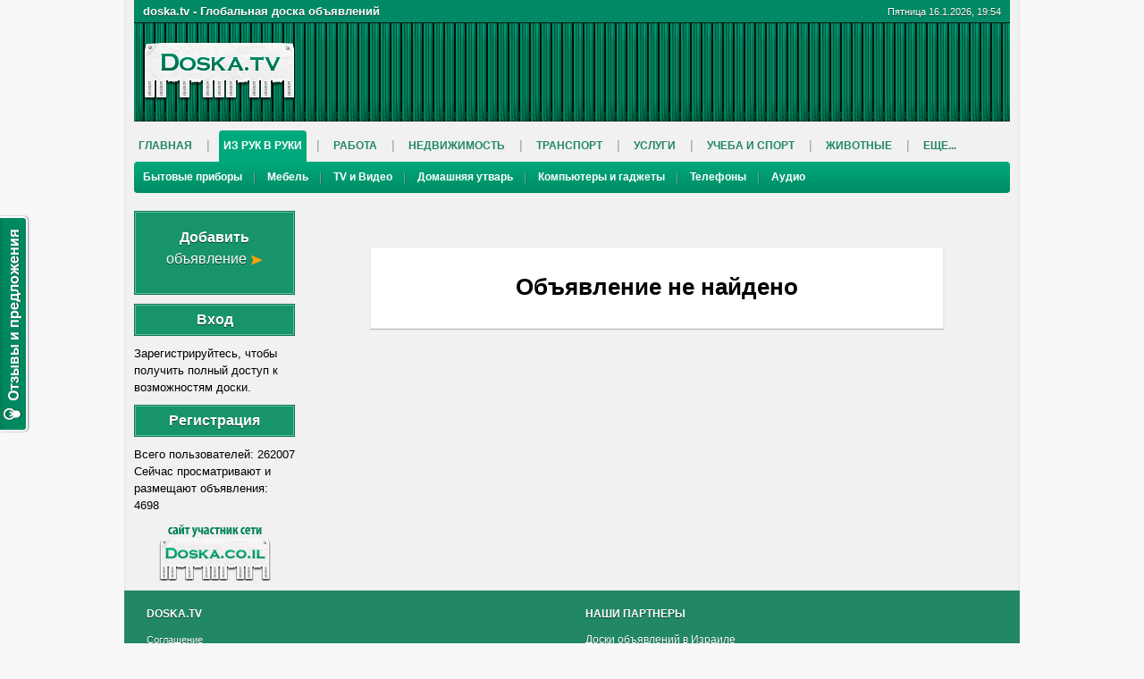

--- FILE ---
content_type: text/html; charset=UTF-8
request_url: https://doska.tv/ad/70143227/
body_size: 5014
content:
<!DOCTYPE html>
<html>
<head>
<title>Из рук в руки - doska.tv</title>
<meta http-equiv="content-type" content="text/html; charset=UTF-8" />
<meta name="keywords" content="Бытовые приборы,Мебель,TV и Видео,Домашняя утварь,Компьютеры и гаджеты,Телефоны,Аудио,Авто аксессуары,Абонементы и билеты,Аксессуары праздничные,Драгоценности и украшения,Галантерея,Книги / диски / кассеты,Коллекционирование/Искусство,Здоровье и Красота,Музыкальные инструменты,Одежда и обувь,Оптика,Офис,Полиграфия" />
<meta name="description" content="" />
<script type='text/javascript' src='/js/jquery-1.8.3.min.js'></script>
<script type='text/javascript'>jQuery.noConflict();</script>
<script type='text/javascript' src="/js/jsvars.php?v=109"></script>
<script type='text/javascript' src="/js/common.js?v=109"></script>
<link href="/wl/doskatv/images/favicon.ico" rel="shortcut icon" type="image/x-icon" />
<link rel="stylesheet" type="text/css" href="/css/dhtmltooltip.css?v=113" media="screen" />
<script type="text/javascript" src="/js/dhtmltooltip.js?v=109"></script>
<script type='text/javascript' src="/js/lightbox.js"></script>
<link rel="stylesheet" type="text/css" href="/css/lightbox.css" />
<script type="text/javascript" src="/js/jquery.fancybox-1.3.1.pack.js"></script>
<link rel="stylesheet" type="text/css" href="/css/jquery.fancybox-1.3.1.css" media="screen" />
<script type='text/javascript'>CurrentURLEnc='%2Fad%2F70143227%2F';</script>
<!--[if lt IE 9]>
    <script type='text/javascript' src="/js/css3-mediaqueries.js"></script>
<![endif]-->
<link rel="stylesheet"  href="/css/all-ltr.css?v=113" />
<link rel="stylesheet" href="/wl/doskatv/style.css?v=113" />
<!-- Google Tag Manager -->
<script>(function(w,d,s,l,i){w[l]=w[l]||[];w[l].push({'gtm.start':
new Date().getTime(),event:'gtm.js'});var f=d.getElementsByTagName(s)[0],
j=d.createElement(s),dl=l!='dataLayer'?'&l='+l:'';j.async=true;j.src=
'https://www.googletagmanager.com/gtm.js?id='+i+dl;f.parentNode.insertBefore(j,f);
})(window,document,'script','dataLayer','GTM-W32ND5SR');</script>
<!-- End Google Tag Manager -->
<script type="text/javascript">
  var _gaq = _gaq || [];
  _gaq.push(['_setAccount', 'UA-1289952-100']);
  _gaq.push(['_setDomainName', 'none']);
  _gaq.push(['_setAllowLinker', true]);
  _gaq.push(['_trackPageview']);
  (function() {
    var ga = document.createElement('script'); ga.type = 'text/javascript'; ga.async = true;
    ga.src = ('https:' == document.location.protocol ? 'https://' : 'http://') + 'stats.g.doubleclick.net/dc.js';
    var s = document.getElementsByTagName('script')[0]; s.parentNode.insertBefore(ga, s);
  })();
</script>
<script src='https://www.google.com/recaptcha/api.js?hl=ru'></script></head>
<body>
<!-- Google Tag Manager (noscript) -->
<noscript><iframe src="https://www.googletagmanager.com/ns.html?id=GTM-W32ND5SR"
height="0" width="0" style="display:none;visibility:hidden"></iframe></noscript>
<!-- End Google Tag Manager (noscript) -->
<!--
<a href="/contact-us/" class="feedback"></a>
-->

<script type="text/javascript">
    var reformalOptions = {
        project_id: 94461,
        project_host: "feedback.doska.tv",
        force_new_window: true,
        tab_orientation: "left",
        tab_indent: "50%",
        tab_bg_color: "#008960",
        tab_border_color: "#ffffff",
        tab_image_url: "http://tab.reformal.ru/T9GC0LfRi9Cy0Ysg0Lgg0L%252FRgNC10LTQu9C%252B0LbQtdC90LjRjw==/ffffff/c9374de7da20b546c2be14723ae2b6cf/left/1/tab.png",
        tab_border_width: 2
    };
    
    (function() {
        var script = document.createElement('script');
        script.type = 'text/javascript'; script.async = true;
        script.src = ('https:' == document.location.protocol ? 'https://' : 'http://' ) + 'media.reformal.ru/widgets/v3/reformal.js';
        document.getElementsByTagName('head')[0].appendChild(script);
    })();
</script>
<noscript><a href="http://feedback.doska.tv/" class="feedback__block"><img src="http://tab.reformal.ru/T9GC0LfRi9Cy0Ysg0Lgg0L%252FRgNC10LTQu9C%252B0LbQtdC90LjRjw==/ffffff/c9374de7da20b546c2be14723ae2b6cf/left/1/tab.png" /></a></noscript>




<a name="top"></a>

<div class="head">
	<div class="head_in">
		<div class="top_line_c">
			<div class="top_line">
				<h1 class="top">
											doska.tv - Глобальная доска объявлений
									</h1>
				<div class="top-menu">
					<span id='Clock'></span>
					<script type="text/javascript">
						DayNam = new Array('Воскресенье','Понедельник','Вторник','Среда','Четверг','Пятница','Суббота');
					</script>
					<script type="text/javascript" src="/js/clock.js"></script>
				</div>
			</div>
		</div>
		<div class="head_logo_c">
			<a href="/" class="logo" title="Единая доска объявлений на русском языке, самая современная доска - doska.tv"></a>
			<div class="top_banner" id="top_banner">
					
	
				

	
	        <script async src="//pagead2.googlesyndication.com/pagead/js/adsbygoogle.js"></script>
<!-- LB Doska top -->
<ins class="adsbygoogle"
     style="display:inline-block;width:728px;height:90px"
     data-ad-client="ca-pub-6620147734904702"
     data-ad-slot="1214856026"></ins>
<script>
(adsbygoogle = window.adsbygoogle || []).push({});
</script>
	

			</div>
		</div>
	</div>
</div>	<div class="top__menu">
	  <ul class="top__menu__list">
    	<li><a href="/">Главная</a></li>
	        						<li class="active"><a href="/second-hand-list/">Из рук в руки</a></li>
					    						<li><a href="/jobs-list/">Работа</a></li>
					    						<li><a href="/real-estate-list/">Недвижимость</a></li>
					    						<li><a href="/vehicle-list/">Транспорт</a></li>
					    						<li><a href="/services-list/">Услуги</a></li>
					    						<li><a href="/study-list/">Учеба и Спорт</a></li>
					    						<li><a href="/pets-list/">Животные</a></li>
					    				    				    				    				    					    <li><a href="#">Еще...</a>
    	  <ul class="top__menu__list__sub">
      				    						    						    						    						    						    						    						    						<li><a href="/health-list/">Здоровье и Красота</a></li>
									    						<li><a href="/children-list/">Детям</a></li>
									    						<li><a href="/tourism-list/">Туризм</a></li>
									    						<li><a href="/leisure-list/">Досуг</a></li>
									    						<li><a href="/business-list/">Бизнес и Магазины</a></li>
							    	  </ul>
	    </li>
	  </ul>
				  
		  			  <ul class="top__submenu__list">
		  			    			<li><a href="/second-hand-list/3/">Бытовые приборы</a></li>
		    		    			<li><a href="/second-hand-list/9/">Мебель</a></li>
		    		    			<li><a href="/second-hand-list/4/">TV и Видео</a></li>
		    		    			<li><a href="/second-hand-list/15/">Домашняя утварь</a></li>
		    		    			<li><a href="/second-hand-list/8/">Компьютеры и гаджеты</a></li>
		    		    			<li><a href="/second-hand-list/18/">Телефоны</a></li>
		    		    			<li><a href="/second-hand-list/2/">Аудио</a></li>
		    			    			    			      </ul>
		  			</div>
	
	
				

	
		
        	
	
	
				

	
		
        	
		
<div class="main"><div class="side-menu">
		
	<!-- viknaodessa -->
		<!-- /viknaodessa -->
	<div class="left_col_text">
	<div class="new new_ad add_ad_block">
	<a href="/why_register/post/"><b>Добавить</b><br />объявление <img src="/images/btn-new-arrow-ltr.png" alt=""/></a>
	</div>
	<div class="new reg_button log_button login_button_block"><a href="/login/" class="reg">Вход</a></div><div class="side_text">Зарегистрируйтесь, чтобы получить полный доступ к возможностям доски.</div><div class="new reg_button reg_button_block"><a href="/registration/" class="reg">Регистрация</a></div>
	<div class="allstats">
		Всего пользователей: 262007<br />Сейчас просматривают и размещают объявления: 4698	</div>
		<div class="doska_net">
		При поддержке <img src="/images/mini-logo2.png" alt="" />
	</div>
				<div class="clear-divs"></div>
	</div>
</div>
<div class="main_content">
	<div class="register_container" style="margin-top:40px;text-align:center;">
		<h1>
			Объявление не найдено		</h1>
	</div>
</div><a id="send2friend_a" href="#send2friend_div" style="display:none"></a>
<div style="display: none">
    <div id="send2friend_div"></div>
</div>

<a id="send_msg_a" href="#send_msg_div" style="display:none"></a>
<div style="display: none">
    <div id="send_msg_div"></div>
</div>

<a id="send_cv_a" href="#send_cv_div" style="display:none"></a>
<div style="display: none">
    <div id="send_cv_div"></div>
</div>

<script>
	function Send2FriendShow(b_id, a_id, h) {
        jQuery('#form-content').remove();
        jQuery('#loading-container').remove();
		jQuery.ajax({
			cache: false,
			url: '/ajrr/send2friend.php',
			data: 'b='+b_id+'&a='+a_id+'&h='+h,
			dataType: 'text',
			type: 'post',
			success: function (j) {
                jQuery('#fancybox-recaptcha').remove();
                
				jQuery('#send2friend_div').html(j); 

	    		jQuery('#send2friend_a').fancybox({
    	        	'padding' : 30, 
        	        'centerOnScroll' : true, 
                	'scrolling' : 'no'
				}).trigger('click');
                
                var recaptcha_sitekey = jQuery('#fancybox-recaptcha').attr('data-sitekey');
                if (recaptcha_sitekey) {
                    var recaptcha = document.getElementById('fancybox-recaptcha');
                    grecaptcha.render(recaptcha, {'sitekey':recaptcha_sitekey});
                }
			}
		});
		return false;
	}

	function Send2FriendSubmit() {
		jQuery.post(jQuery("#Send2FriendForm").attr("action"), jQuery("#Send2FriendForm").serialize(), function(j){
            jQuery('#form-content').show();
            jQuery('#loading-container').hide();
            jQuery('#fancybox-recaptcha').remove();
            
			jQuery('#send2friend_div').html(j); 
            
            var recaptcha_sitekey = jQuery('#fancybox-recaptcha').attr('data-sitekey');
            if (recaptcha_sitekey) {
                var recaptcha = document.getElementById('fancybox-recaptcha');
                grecaptcha.render(recaptcha, {'sitekey':recaptcha_sitekey});
            }
		});
        jQuery('#form-content').hide();
        jQuery('#loading-container').show();
		
		return false;
	}
		
	function SendMSGShow(b_id, a_id, h) {
        jQuery('#form-content').remove();
        jQuery('#loading-container').remove();
		jQuery.ajax({
			cache: false,
			url: '/ajrr/send_msg.php',
			data: 'b='+b_id+'&a='+a_id+'&h='+h,
			dataType: 'json',
			type: 'post',
			success: function (j) {
                jQuery('#fancybox-recaptcha').remove();
                
                var recaptcha_sitekey = false;
				if (j == '') {
					window.location.href = window.location.href;
				}
				else {
					if (j['tpl'])
						jQuery('#send_msg_div').html(j['tpl']); 
					else if (j['redirect'])
						window.location.href = j['redirect'];
	
		    		jQuery('#send_msg_a').fancybox({
	    	        	'padding' : 30, 
	        	        'centerOnScroll' : true, 
	                	'scrolling' : 'no'
					}).trigger('click');
                    
                    recaptcha_sitekey = j['recaptcha'].public_key;
				}
                
                if (!recaptcha_sitekey) {
                    recaptcha_sitekey = jQuery('#fancybox-recaptcha').attr('data-sitekey');
                }
                if (recaptcha_sitekey) {
                    var recaptcha = document.getElementById('fancybox-recaptcha');
                    grecaptcha.render(recaptcha, {'sitekey':recaptcha_sitekey});
                }
			}
		});
		return false;
	}

	function SendCVShow(b_id, a_id, h) {
        jQuery('#form-content').remove();
        jQuery('#loading-container').remove();
		jQuery.ajax({
			cache: false,
			url: '/ajrr/send_cv.php',
			data: 'b='+b_id+'&a='+a_id+'&h='+h,
			dataType: 'text',
			type: 'post',
			success: function (j) {
                jQuery('#fancybox-recaptcha').remove();
                
				jQuery('#send_cv_div').html(j); 

	    		jQuery('#send_cv_a').fancybox({
    	        	'padding' : 30, 
        	        'centerOnScroll' : true, 
                	'scrolling' : 'no'
				}).trigger('click');
                
                var recaptcha_sitekey = jQuery('#fancybox-recaptcha').attr('data-sitekey');
                if (recaptcha_sitekey) {
                    var recaptcha = document.getElementById('fancybox-recaptcha');
                    grecaptcha.render(recaptcha, {'sitekey':recaptcha_sitekey});
                }
			}
		});
		return false;
	}

	function SendCVSubmit() {
		jQuery('#send_cv_button').hide();
		jQuery('#uploaded_file').hide();
		jQuery('#message').hide();
		jQuery('#instructions').hide();
		jQuery('#recaptcha-container').hide();
		
		jQuery('#cv_status_div').css('color','green').html('<img src="/images/ajax-loader.gif" /> Пожалуйста подождите, идет загрузка...').show();
		
		return false;
	}
</script>
</div>
	
<div class="footer footer_white">
	<div id="footer">
		<div class="top_line_footer">
			<div class="title_block">
				doska.tv			</div>
						<div class="title_block">
				Наши партнеры
			</div>
		</div> 

		<div class="social_list_column column_footer">
			<ul style="font-size:90%;padding:0px;margin:0px;">
				<li>
					<a href="/agreement/">Соглашение</a>
				</li>
								<li>	
					<a href="/privacy/">Политика конфиденциальности</a>	
				</li>	
								<li>
					<a href="/advertising/">Реклама</a>
				</li>
				<li>
					<a href="/contact-us/">Контакты</a>
				</li>
				<li>
					<a href="/help/">Помощь</a>
				</li>
				<li>
					<a href="http://partners.doska.tv/?pid=241" target="_blank">Партнерам</a>
				</li>
							</ul>
		</div>
							<div class="social_list_column column_footer partner_column">
				<ul class="social_list">
					<li>    
						<a href="http://doska.co.il/boards_israel/" target="_blank">Доски объявлений в Израиле</a>
					</li>
					<li>    
						<a href="http://doska.co.il/" target="_blank">Доска объявлений в Израиле</a>
					</li>    
					<li class="">
						<a href="http://doska.co.il/jobs-list/" target="_blank">Работа в Израиле</a>
					</li>
					<li>    
						<a href="http://doska.co.il/real-estate-list/" target="_blank">Квартиры в Израиле</a>
					</li>
					<li>    
						<a href="http://doska.co.il/rent_appartments_israel/" target="_blank">Квартиры посуточно в Израиле</a>
					</li>
				</ul>   
			</div>
			
			<div class="clear"></div>
			<div class="foter_botom">
				<p class="copyright">© «doska.tv» - Единая доска объявлений Израиля с 2014г.</p>
				<div class="translater">
								</div>
			</div>
		</div>
	
</div>
	
	
<br / class="hebHidden">

<div id="footer_scripts">
<!-- Rating@Mail.ru counter -->
<a href="http://top.mail.ru/jump?from=2305148">
<img src="http://dc.c2.b3.a2.top.mail.ru/counter?id=2305148;t=54" style="border:0;"
height="31" width="88" alt="Рейтинг@Mail.ru" /></a>
<!-- //Rating@Mail.ru counter -->
		&nbsp;&nbsp;
			<a href="https://vse.doski.ru/?id=50858" target=_blank><img src="https://vse.doski.ru/top.gif?id=50858&col=3" width=88 height=31 border=0 title="Рейтинг досок объявлений и тематических сайтов"></a>
		</div>
<script type="text/javascript" src="//s7.addthis.com/js/300/addthis_widget.js#pubid=ra-5937c4e39670e3bb"></script>
</body>
</html>

--- FILE ---
content_type: text/html; charset=utf-8
request_url: https://www.google.com/recaptcha/api2/aframe
body_size: -85
content:
<!DOCTYPE HTML><html><head><meta http-equiv="content-type" content="text/html; charset=UTF-8"></head><body><script nonce="ZWTgwqsV0sV4tTOwYwUjsg">/** Anti-fraud and anti-abuse applications only. See google.com/recaptcha */ try{var clients={'sodar':'https://pagead2.googlesyndication.com/pagead/sodar?'};window.addEventListener("message",function(a){try{if(a.source===window.parent){var b=JSON.parse(a.data);var c=clients[b['id']];if(c){var d=document.createElement('img');d.src=c+b['params']+'&rc='+(localStorage.getItem("rc::a")?sessionStorage.getItem("rc::b"):"");window.document.body.appendChild(d);sessionStorage.setItem("rc::e",parseInt(sessionStorage.getItem("rc::e")||0)+1);localStorage.setItem("rc::h",'1768593264988');}}}catch(b){}});window.parent.postMessage("_grecaptcha_ready", "*");}catch(b){}</script></body></html>

--- FILE ---
content_type: text/css
request_url: https://doska.tv/css/dhtmltooltip.css?v=113
body_size: 368
content:
#dhtmltooltip{
	position: absolute;
	left: -300px;
	width: 150px;
    /*border: 2px solid #F7EA77;*/
	border: 1px solid #EFDA5F;
	padding: 3px;
	background-color: #fff6c3;
	z-index: 100;
	display: none;
	/*Remove below line to remove shadow. Below line should always appear last within this CSS*/
	/* ilter: progid:DXImageTransform.Microsoft.Shadow(color=gray,direction=135); */
    /*-moz-border-radius:5px;
    -webkit-border-radius:5px;
    border-radius:5px;*/
}

#dhtmltooltip img{
    display:block;
}
    
#dhtmlpointer{
	position:absolute;
	left: -300px;
	z-index: 101;
	display: none;
}


--- FILE ---
content_type: text/css
request_url: https://doska.tv/wl/doskatv/style.css?v=113
body_size: 1791
content:
body{background:#F8F8F8}
a{color:#228765;}
.top_line_c
,.feedback {color:white;}
.top_line_c{background: #008964;border-bottom: solid 1px #001409;text-shadow: 0 1px 0 #094430;}
.top_line{width: 960px;}
.top_line div.top-menu a{background:url(images/icons.png) no-repeat scroll 0 0;color:#fff;}
 
/* head */
.head_in{background: url(images/fon-shapka.png) left bottom repeat-x;overflow: hidden;}
.head_logo_c{padding:10px;overflow: hidden;}
.head a.logo{background:url(images/logo.png) no-repeat;height:65px;margin-top:12px;width:171px;}

/* sidebar */
div.main div.side-menu div.login,
div.main div.side-menu div.logged-in,
div.main div.side-menu div.counter{background:#F0FDE7;border:solid 1px #E2FCD1;border-radius:4px;}

.login_button{background:#C2F1A2;border:solid 1px #8AD855;border-radius:4px;
-webkit-transition: background 0.1s linear;
-moz-transition: background 0.1s linear;
-o-transition: background 0.1s linear;}
.login_button:hover{background:#A7EB7A}

div.new{border: solid 1px #157253;border-radius: 0;}
div.new a,
.big_button{background: #18946A;border: solid 1px #57C29D;border-radius: 0;color: #FFF;text-shadow: 0 1px 0 #094430;
-webkit-transition: background 0.1s linear;
-moz-transition: background 0.1s linear;
-o-transition: background 0.1s linear;}
div.new a:hover,
.big_button:hover{background:#1fa578;text-decoration:none}

/* search */
.searchbar__c{background:#008964 url(images/menu_bg.png) repeat-x;border: solid 1px #228765;box-shadow: inset 0 0 0 1px rgba(255, 255, 255, 0.3);color: #fff;}
.search_c{border:solid 1px #228765;border-radius:0;}
.list-search{padding: 2px 0 3px 0;}
div.search,
div.main div.list-search{background:#008964 url(images/menu_bg.png) repeat-x;border: solid 1px #57C29D;border-radius:0;color:#fff;text-shadow: 0 1px 0 #094430;}
input.search{background:url(images/search.png) no-repeat right 2px;color:#fff;text-shadow: 0 1px 0 #094430;}
.search select,
.list-search select{border-radius: 0;border: solid 1px #EDEDED;margin-top: 8px;padding: 2px;}
.search input[type="text"]{height: 22px;line-height: 22px;margin-top: 8px;}
.list-search input[type="text"]{height: 18px;line-height: 18px;}
/*category*/
div.main div.cats div.cat{background: #FFF;border: solid 1px #E6E6E6;height: 249px;width: 181px;
box-shadow: 0px 1px 1px 0px rgba(0, 0, 0, 0.2);}
div.main div.cats div.cat a{color:#228765;}
div.main div.cats div.cat a:hover{text-decoration: none;}
div.main div.cats div.cat div.subcats a{color:#228765;}
div.main div.cats div.cat div.subcats a:hover{color:#228765;text-decoration: underline;}
div.main div.cats div.cat h2{border-bottom: solid 2px #228765;color: #000;font-size: 13px;font-weight: normal;height: 30px;line-height: 30px;margin: 0 10px;text-transform: uppercase;text-align: left;}
.cats_container {padding-bottom: 5px;}
/*list table*/

div.main div.list h4,.fcol-group h2{background:#228765;color:#fff;text-shadow: 0 1px 0 #094430;}
div.main div.list h4 a{color:#fff;}
.fcol-group h4{background:none;color:#000}

.main_content .list_table thead tr td{background:#228765;color:#fff;text-shadow: 0 1px 0 #094430;}
.main_content .list_table thead tr td a{color:#fff;}

/* footer */
div.footer{background:#228765;color:white;margin:0 auto;text-shadow: 0 1px 0 #094430;width:1002px;}
div.footer a{color:white}


/* grey bg */
div.head,
.main{background: #F1F1F1;border: solid 1px #E4E4E4;border-top:none;padding:0 10px;}
div.head{border-bottom:none;}

div.main div.side-menu div.login,
div.main div.side-menu div.logged-in,
div.main div.side-menu div.counter ,
.register_container {background: white;border: solid 1px #EBEBEB;border-radius: 0;
box-shadow: 0px 1px 1px 0px rgba(0, 0, 0, 0.2);}

.ads_table_block,
.main_content .list_table tr.detail_description td {background:#fff;}

tr.odd {background: #F7F7F7;}
tr.even {background: #fff;}
table.my-posts td {border: solid 1px #DBDBDB;}

.payways_page{background:#fff;padding:10px;}
.payways_page .register_container{background:#F6F6F6}


.feedback__block{display: block;
font-size: 0;
background-color: #008960 !important;
line-height: 0;
cursor: pointer;
z-index: 100001;
left: 0;
margin-top: -117.5px;
position: fixed;
top: 50%;
border: 2px solid white;
padding: 10px 4px 10px 4px;
border-left: 0;
background: #008960 url(http://media.reformal.ru/widgets/v3/gl.png) 0 0 repeat-y;
-webkit-border-radius: 0 5px 5px 0;
-moz-border-radius: 0 5px 5px 0;
border-radius: 0 5px 5px 0;
-moz-box-shadow: 1px 0 2px #888;
-webkit-box-shadow: 1px 0 2px #888;
box-shadow: 1px 0 2px #888;}

table.ads_table tr td {background: #fff;}

.top__menu {background: #F1F1F1;border: solid 1px #E4E4E4;border-width: 0 1px;margin: 0 auto;padding: 10px 10px 10px;width: 980px;}
.top__menu__list > li:after{color: #979797;}
.top__menu__list > li.active{background: #00a97b;}
.top__menu__list > li.active > a{color: #fff;}
.top__submenu__list{background: #00a97b;
background: -moz-linear-gradient(top,  #00a97b 0%, #008b65 100%);
background: -webkit-gradient(linear, left top, left bottom, color-stop(0%,#00a97b), color-stop(100%,#008b65));
background: -webkit-linear-gradient(top,  #00a97b 0%,#008b65 100%);
background: -o-linear-gradient(top,  #00a97b 0%,#008b65 100%);
background: -ms-linear-gradient(top,  #00a97b 0%,#008b65 100%);
background: linear-gradient(to bottom,  #00a97b 0%,#008b65 100%);
filter: progid:DXImageTransform.Microsoft.gradient( startColorstr='#00a97b', endColorstr='#008b65',GradientType=0 );}
.top__submenu__list li:after{border-left: solid 1px #59B39A;border-right: solid 1px #246D59;}
.top__submenu__list a{color: #fff;}

.searchbar__c{background: #00a97b;border-radius:4px;color: #fff;
background: -moz-linear-gradient(top,  #00a97b 0%, #008b65 100%); /* FF3.6+ */
background: -webkit-gradient(linear, left top, left bottom, color-stop(0%,#00a97b), color-stop(100%,#008b65)); /* Chrome,Safari4+ */
background: -webkit-linear-gradient(top,  #00a97b 0%,#008b65 100%); /* Chrome10+,Safari5.1+ */
background: -o-linear-gradient(top,  #00a97b 0%,#008b65 100%); /* Opera 11.10+ */
background: -ms-linear-gradient(top,  #00a97b 0%,#008b65 100%); /* IE10+ */
background: linear-gradient(to bottom,  #00a97b 0%,#008b65 100%); /* W3C */
filter: progid:DXImageTransform.Microsoft.gradient( startColorstr='#00a97b', endColorstr='#008b65',GradientType=0 ); /* IE6-9 */}

--- FILE ---
content_type: text/javascript; charset=UTF-8
request_url: https://doska.tv/js/jsvars.php?v=109
body_size: 2819
content:
labelImage = 'Фото';
labelOf = 'из';
languageOff = 'Показ остановлен';
languageOn = 'Опубликовано';
languageActive = 'Активно';
languageNotActive = 'остановлен';	
Are_you_sure = 'Вы уверены?';
Are_you_sure_delete = 'Вы уверены, что хотите удалить объявление';
AddedIntoFavorites = 'Из закладок';
RemovedFromFavorites = 'В закладки';
languageEdit = 'Редактировать объявление. Если вы измените только цену, объявление не попадет на повторную проверку.';
languagePlay = 'Включить показ, объявление сразу же появится в поиске.';
languageAgentStart = 'Запустить умный поиск.';
languageAgentStop = 'Приостановить работу умного поиска.';
languagePause = 'Приостановить показ объявления (не будет отображаться в поиске). Вы сможете возобновить показ в любой момент, без повторной проверки.';
languagePosition = 'позиции';
languagePromotedAd = 'Объявление было выделено на месяц';
languageNoPromotesInactiveAd = 'Нельзя выделить цветом неактивное объявление';
languageNoPromotesLeft = 'У вас не осталось выделений для объявлений.';
languageAbonementNotActive = 'Абонемент не активен';

languageAgentSetPublic = 'Вкл. публичное отображение';
languageAgentSetNonPublic = 'Выкл. публичное отображение';	

languageClose = 'закрыть';
languageDetails = 'Подробности';

languageOperationDeniedOnInactiveAd = 'Вы не можете произвести действия над неактивным объявлением!';

languageSessionExpired = 'Ваша сессия истекла, пожалуйста залогинтесь.';
languageErrorOccured = 'Произошла ошибка, попробуйте снова позже.';
languagePermissionDenied = 'Доступ запрещен';

ads_about = 'Подробнее';
ads_collapse = 'Свернуть';

var branch_titles = new Array();
branch_titles[1]="second-hand";branch_titles[8]="jobs";branch_titles[12]="real-estate";branch_titles[2]="vehicle";branch_titles[5]="services";branch_titles[6]="study";branch_titles[4]="pets";branch_titles[9]="health";branch_titles[3]="children";branch_titles[7]="tourism";branch_titles[11]="leisure";branch_titles[10]="business";	